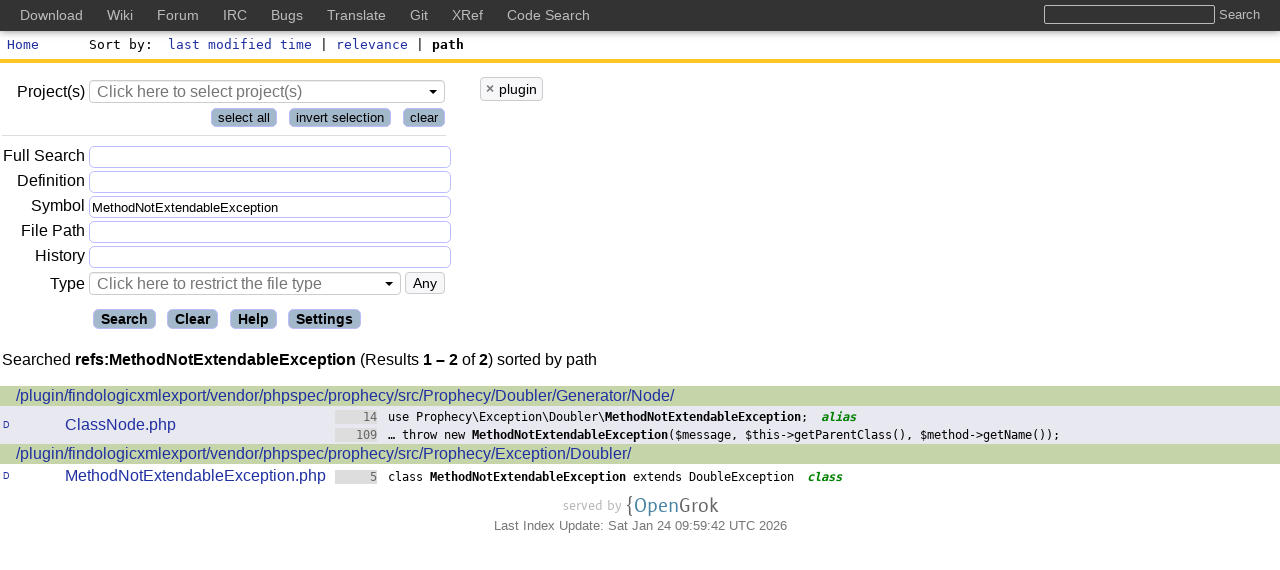

--- FILE ---
content_type: text/html;charset=UTF-8
request_url: https://codesearch.dokuwiki.org/search?&refs=MethodNotExtendableException&project=plugin&sort=fullpath
body_size: 4399
content:
<!DOCTYPE html>
<html lang="en"
      class="search">
<head>
<meta charset="UTF-8">
<meta name="robots" content="noindex,nofollow" />
<meta http-equiv="Content-Type" content="text/html; charset=UTF-8" />
<meta name="generator" content="{OpenGrok 1.14.1 (0010bd7fd0bbdce260f4e517d9817fdcb232c9a4)" />
<meta name="theme-color" content="#ffffff">
<link rel="icon" href="/default/img/favicon.svg">
<link rel="mask-icon" href="/default/img/mask-icon.svg" color="#000000">
<link rel="apple-touch-icon" href="/default/img/apple-touch-icon.png">
<link rel="manifest" href="/manifest.json">
<link rel="preload" href="/default/font/SunSansRegular.woff2" as="font" type="font/woff2" crossorigin>
<link rel="stylesheet" type="text/css" media="all"
    title="Default" href="/default/style-1.0.4.min.css" />
<link rel="alternate stylesheet" type="text/css" media="all"
    title="Paper White" href="/default/print-1.0.2.min.css" />
<link rel="stylesheet" type="text/css" href="/default/mandoc-1.0.0.min.css" media="all" />
<link rel="stylesheet" type="text/css" href="/default/print-1.0.2.min.css" media="print" />
<link rel="stylesheet" type="text/css" href="/default/jquery-ui-1.12.1-custom.min.css" />
<link rel="stylesheet" type="text/css" href="/default/jquery-ui-1.12.1-custom.structure.min.css" />
<link rel="stylesheet" type="text/css" href="/default/jquery-ui-1.12.1-custom.theme.min.css" />
<link rel="stylesheet" type="text/css" href="/default/jquery.tooltip.min.css" />
<link rel="stylesheet" type="text/css" href="/default/jquery.tablesorter.min.css" />
<link rel="stylesheet" type="text/css" href="/default/searchable-option-list-2.0.3.min.css" />

<link rel="search" href="/opensearch"
    type="application/opensearchdescription+xml"
    title="OpenGrok Search for current project(s)" />
<script type="text/javascript">/* <![CDATA[ */
    window.contextPath = '';
    document.xrefPath = '/xref';
    document.pageReady = [];
    document.domReady = [];
/* ]]> */
</script>
<title>MethodNotExtendableException (reference) in projects: plugin - OpenGrok search results</title></head><body>
<div id="page">
    <header id="whole_header">
        <div id="Masthead">
            <a href="/"><span id="home"></span>Home</a>
            <div id="sortfield">
                <label for="sortby">Sort by</label>
                <a href="search?&amp;refs=MethodNotExtendableException&amp;project=plugin&amp;sort=lastmodtime">last modified time</a> | <a href="search?&amp;refs=MethodNotExtendableException&amp;project=plugin&amp;sort=relevancy">relevance</a> | <span class="active">path</span></div>
        </div>
        <div id="bar">
        </div>
        <div id="menu"><script type="text/javascript">/* <![CDATA[ */
document.domReady.push(function() { domReadyMenu(); });
/* ]]> */
</script>
<form action="/search" id="sbox" onsubmit="searchSubmit(this)">
<div id="qtbl">
    <table aria-label="query table">
    <tbody id="ptbl">
    <tr>
    <td id="projectLabelTd">
    <label for="project">Project(s)</label>
    </td>
    <td colspan="2">
    <select tabindex="8" class="q" id="project"
        name="project" multiple="multiple" size="3"><option value="dokuwiki">dokuwiki</option><option value="plugin" selected="selected">plugin</option><option value="template">template</option></select>
    </td>
    </tr>
    <tr>
    <td colspan="3" >
    <button tabindex="6" type="button"
        onclick="selectAllProjects(); return false;"
        >select all</button>
    &nbsp;
    <button tabindex="7" type="button"
        onclick="invertAllProjects(); return false;"
        >invert selection</button>
    &nbsp;
    <button tabindex="8" type="button"
        onclick="deselectAllProjects(); return false;"
        >clear</button>
    </td>
    </tr>
    </tbody>
    <tbody>
    <tr>
        <td><label for="full"
              title="Text token(s) or other fields to be found (Lucene query--this is not full text)">
            Full&nbsp;Search</label></td>
        <td colspan="2"><input tabindex="1" class="q"
                name="full"
                id="full" type="text" value=""/></td>
    </tr>
    <tr>
        <td><label for="defs"
              title="Definitions of function/variable/class">Definition</label></td>
        <td colspan="2"><input class="q" tabindex="2"
            name="defs"
            id="defs" type="text" value=""/></td>
    </tr>
    <tr>
        <td><label for="refs"
              title="Usage of function/variable/class">Symbol</label></td>
        <td colspan="2"><input class="q" tabindex="3"
            name="refs"
            id="refs" type="text" value="MethodNotExtendableException"/></td>
    </tr>
    <tr>
        <td><label for="path"
              title="Path or parts of it (no need to use separators)">File&nbsp;Path</label></td>
        <td colspan="2"><input class="q" tabindex="4"
            name="path"
            id="path" type="text" value=""/></td>
    </tr>
    <tr>
        <td><label for="hist"
              title="Search in project(s) repository log messages">History</label></td>
        <td colspan="2"><input class="q" tabindex="5"
            name="hist"
            id="hist" type="text" value=""/></td>
    </tr>
    <tr>
        <td id="typeLabelTd"><label for="type">Type</label></td>
        <td><select class="q" tabindex="6" name="type"
                id="type"><option value="">Any</option><option value="ada">Ada</option><option value="asm">Asm</option><option value="bzip2">Bzip(2)</option><option value="c">C</option><option value="clojure">Clojure</option><option value="csharp">C#</option><option value="cxx">C++</option><option value="eiffel">Eiffel</option><option value="elf">ELF</option><option value="erlang">Erlang</option><option value="file">Image file</option><option value="fortran">Fortran</option><option value="golang">Golang</option><option value="gzip">GZIP</option><option value="haskell">Haskell</option><option value="hcl">HCL</option><option value="jar">Jar</option><option value="java">Java</option><option value="javaclass">Java class</option><option value="javascript">JavaScript</option><option value="json">Json</option><option value="kotlin">Kotlin</option><option value="lisp">Lisp</option><option value="lua">Lua</option><option value="mandoc">Manual pages</option><option value="ocaml">OCaml</option><option value="pascal">Pascal</option><option value="perl">Perl</option><option value="php">PHP</option><option value="plain">Plain Text</option><option value="plsql">PL/SQL</option><option value="powershell">PowerShell script</option><option value="python">Python</option><option value="r">R</option><option value="ruby">Ruby</option><option value="rust">Rust</option><option value="scala">Scala</option><option value="sh">Shell script</option><option value="sql">SQL</option><option value="swift">Swift</option><option value="tar">Tar</option><option value="tcl">Tcl</option><option value="terraform">Terraform</option><option value="troff">Troff</option><option value="typescript">TypeScript</option><option value="uuencode">UUEncoded</option><option value="vb">Visual Basic</option><option value="verilog">Verilog</option><option value="xml">XML</option><option value="yaml">Yaml</option><option value="zip">Zip</option></select>
        </td>
        <td id="type-select-container">
            <!-- filled with javascript -->
        </td>
    </tr>
    </tbody>
</table>
<div id="form-controls">
    <input tabindex="9" class="submit btn" onclick="$('#xrd').val(''); $('#sbox').submit()"
           type="submit" value="Search"/>
    <input tabindex="10" class="submit btn" onclick="clearSearchFrom();"
           type="button" value="Clear"/>
    <input tabindex="11" class="submit btn" onclick="window.open('help.jsp', '_blank');"
           type="button" value="Help"/>
    <input tabindex="12" class="submit btn" onclick="window.open('settings.jsp', '_self');"
           type="button" value="Settings"/>
</div>
</div>
<div id="ltbl">
    <!-- filled with javascript -->
</div>
<input type="hidden" id="xrd"
       name="xrd" value=""/>
<input type="hidden" id="nn"
       name="nn" value=""/>
</form>
<div class="clearfix"></div>
</div>
    </header>

    <div id="results"> <p class="pagetitle">Searched <span class="bold">refs:MethodNotExtendableException</span> (Results <span class="bold"> 1 – 2</span> of <span class="bold">2</span>) sorted by path</p><table aria-label="table of results"><tbody class="search-result"><tr class="dir"><td colspan="3"><a href="/xref/plugin/findologicxmlexport/vendor/phpspec/prophecy/src/Prophecy/Doubler/Generator/Node/">/plugin/findologicxmlexport/vendor/phpspec/prophecy/src/Prophecy/Doubler/Generator/Node/</a></td></tr><tr class="search-result-even-row"><td class="q"><a href="/download/plugin/findologicxmlexport/vendor/phpspec/prophecy/src/Prophecy/Doubler/Generator/Node/ClassNode.php" title="Download">D</a></td><td class="f"><a href="/xref/plugin/findologicxmlexport/vendor/phpspec/prophecy/src/Prophecy/Doubler/Generator/Node/ClassNode.php" class="result-annotate" title="Last modified: 3/27/19, 1:32 PM">ClassNode.php</a></td><td><code class="con"><a class="s" href="/xref/plugin/findologicxmlexport/vendor/phpspec/prophecy/src/Prophecy/Doubler/Generator/Node/ClassNode.php#14"><span class="l">14</span> use Prophecy\Exception\Doubler\<b>MethodNotExtendableException</b>;</a>  <i>alias</i><br/><a class="s" href="/xref/plugin/findologicxmlexport/vendor/phpspec/prophecy/src/Prophecy/Doubler/Generator/Node/ClassNode.php#109"><span class="l">109</span> &hellip;     throw new <b>MethodNotExtendableException</b>($message, $this-&gt;getParentClass(), $method-&gt;getName());</a><br/></code></td></tr>
<tr class="dir"><td colspan="3"><a href="/xref/plugin/findologicxmlexport/vendor/phpspec/prophecy/src/Prophecy/Exception/Doubler/">/plugin/findologicxmlexport/vendor/phpspec/prophecy/src/Prophecy/Exception/Doubler/</a></td></tr><tr><td class="q"><a href="/download/plugin/findologicxmlexport/vendor/phpspec/prophecy/src/Prophecy/Exception/Doubler/MethodNotExtendableException.php" title="Download">D</a></td><td class="f"><a href="/xref/plugin/findologicxmlexport/vendor/phpspec/prophecy/src/Prophecy/Exception/Doubler/MethodNotExtendableException.php" class="result-annotate" title="Last modified: 3/27/19, 1:32 PM">MethodNotExtendableException.php</a></td><td><code class="con"><a class="s" href="/xref/plugin/findologicxmlexport/vendor/phpspec/prophecy/src/Prophecy/Exception/Doubler/MethodNotExtendableException.php#5"><span class="l">5</span>     class <b>MethodNotExtendableException</b> extends DoubleException</a>  <i>class</i><br/></code></td></tr>
</tbody></table>
        </div><footer id="footer">
<p><a href="https://oracle.github.io/opengrok/" class="link-no-decoration"
      title="Served by OpenGrok (1.14.1 - 0010bd7)">
    <span id="served-by">served&nbsp;by&nbsp;</span><span class="logo logo-gray-color">{</span><span class="logo logo-blue-color">Open</span><span class="logo logo-gray-color">Grok</span>
</a></p>
<p>Last Index Update: Sat Jan 24 09:59:42 UTC 2026</p>
<!-- Include for DokuWiki site wide top bar -->
<style type="text/css">
@media screen {

    body {
        padding-top: 30px;
    }

    #whole_header {
        top: 30px !important;
    }

    #global__header {
        position: fixed;
        top: 0;
        left: 0;

        text-align: left;
        vertical-align: middle;
        line-height: 1.5;

        background-color: #333;
        box-shadow: 0 0 8px rgba(0,0,0,0.5);
        width: 100%;
        margin: 0;
        padding: 5px 20px;
        -moz-box-sizing: border-box;
        -webkit-box-sizing: border-box;
        box-sizing: border-box;

        white-space: nowrap;
        overflow: hidden;
    }

    #global__header h2 {
        position: absolute;
        left: -99999em;
        top: 0;
        overflow: hidden;
        display: inline;
    }

    #global__header ul,
    #global__header li {
        margin: 0;
        padding: 0;
        list-style: none;
        display: inline;
        line-height: 1.5;
    }

    #global__header a {
        color: #bbb;
        text-decoration: none;
        margin-right: 20px;
        font-size: 14px;
        font-weight: normal;
    }
    #global__header a:hover,
    #global__header a:active,
    #global__header a:focus {
        color: #fff;
        text-decoration: underline;
    }

    #global__header form {
        float: right;
        margin: 0 0 0 20px;
    }

    #global__header input {
        background-color: #333;
        background-image: none;
        border: 1px solid #bbb;
        color: #fff;
        box-shadow: none;
        border-radius: 2px;
        margin: 0;
        line-height: normal;
        padding: 1px 0 1px 0;
        height: auto;
    }

    #global__header input.button {
        border: none;
        color: #bbb;
    }
    #global__header input.button:hover,
    #global__header input.button:active,
    #global__header input.button:focus {
        color: #fff;
        text-decoration: underline;
    }
} /* /@media */


@media only screen and (min-width: 601px) {
    /* changes specific for www.dokuwiki.org */
    #dokuwiki__header {
        padding-top: 3em;
    }
    #dokuwiki__usertools {
        top: 3em;
    }
    /* changes specific for bugs.dokuwiki.org */
    div#container div#showtask {
        top: 40px;
    }
} /* /@media */

@media only screen and (max-width: 600px) {
    body {
        padding-top: 0;
    }

    #global__header {
        position: static;
        white-space: normal;
        overflow: auto;
    }

    #global__header form {
        float: none;
        display: block;
        margin: 0 0 .4em;
    }
} /* /@media */

@media print {
    #global__header {
        display: none;
    }
} /* /@media */
</style>

<div id="global__header">
    <h2>Global DokuWiki Links</h2>

    <form method="get" action="https://search.dokuwiki.org/" target="_top">
        <input type="text" name="q" title="Search all DokuWiki sites at once" class="input" />
        <input type="submit" title="Search all DokuWiki sites at once" value="Search" class="button" />
    </form>

    <ul>
        <li><a href="https://download.dokuwiki.org" title="Download the latest release" target="_top">Download</a></li>
        <li><a href="https://www.dokuwiki.org" title="Read the DokuWiki documentation" target="_top">Wiki</a></li>
        <li><a href="https://forum.dokuwiki.org" title="Ask questions in the DokuWiki forum" target="_top">Forum</a></li>
        <li><a href="https://irc.dokuwiki.org" title="Check IRC chat logs or join the chat" target="_top">IRC</a></li>
        <li><a href="https://github.com/splitbrain/dokuwiki/issues" title="Report and track bugs" target="_top">Bugs</a></li>
        <li><a href="https://translate.dokuwiki.org/" title="Help translating the DokuWiki interface" target="_top">Translate</a></li>
        <li><a href="https://github.com/splitbrain/dokuwiki" title="Access the most recent git commits" target="_top">Git</a></li>
        <li><a href="https://xref.dokuwiki.org/reference/dokuwiki/" title="Cross-Reference of the DokuWiki source code" target="_top">XRef</a></li>
        <li><a href="https://codesearch.dokuwiki.org/" title="Search through the sources of DokuWiki, plugins and templates" target="_top">Code Search</a></li>
    </ul>
</div>
<!-- end of DokuWiki top bar include -->
</footer>
</div>
	<script type="text/javascript" src="/webjars/jquery/3.6.4/jquery.min.js" data-priority="10"></script>
	<script type="text/javascript" src="/js/jquery-ui-1.12.1-custom.min.js" data-priority="11"></script>
	<script type="text/javascript" src="/webjars/tablesorter/2.31.3/dist/js/jquery.tablesorter.min.js" data-priority="12"></script>
	<script type="text/javascript" src="/js/tablesorter-parsers-0.0.4.min.js" data-priority="13"></script>
	<script type="text/javascript" src="/js/searchable-option-list-2.0.16.min.js" data-priority="14"></script>
	<script type="text/javascript" src="/js/utils-0.0.47.min.js" data-priority="15"></script>
	<script type="text/javascript" src="/js/jquery.caret-1.5.2.min.js" data-priority="25"></script>
</body>
</html>


--- FILE ---
content_type: text/css
request_url: https://codesearch.dokuwiki.org/default/jquery.tooltip.min.css
body_size: 100
content:
.ui-tooltip{max-width:100%;margin-right:10px;overflow-x:auto}.ui-tooltip dt{font-weight:bold}

--- FILE ---
content_type: text/css
request_url: https://codesearch.dokuwiki.org/default/searchable-option-list-2.0.3.min.css
body_size: 1334
content:
@-moz-keyframes blinker{0%{opacity:1.0}50%{opacity:.2}100%{opacity:1.0}}@-webkit-keyframes blinker{0%{opacity:1.0}50%{opacity:.2}100%{opacity:1.0}}@keyframes blinker{0%{opacity:1.0}50%{opacity:.2}100%{opacity:1.0}}.sol-container *{margin:0;padding:0}.sol-inner-container{position:relative;height:1.3em;line-height:1.3em;border:1px solid #ccc;border-radius:4px;-webkit-box-shadow:inset 0 1px 1px rgba(0,0,0,0.075);-moz-box-shadow:inset 0 1px 1px rgba(0,0,0,0.075);box-shadow:inset 0 1px 1px rgba(0,0,0,0.075);-webkit-transition:border linear .2s,box-shadow linear .2s;-moz-transition:border linear .2s,box-shadow linear .2s;-o-transition:border linear .2s,box-shadow linear .2s;transition:border linear .2s,box-shadow linear .2s}.sol-container.sol-active .sol-inner-container{z-index:9999;background:#fff;border-color:rgba(82,168,236,0.8);-webkit-box-shadow:inset 0 1px 1px rgba(0,0,0,.075),0 0 8px rgba(82,168,236,.6);-moz-box-shadow:inset 0 1px 1px rgba(0,0,0,.075),0 0 8px rgba(82,168,236,.6);box-shadow:inset 0 1px 1px rgba(0,0,0,.075),0 0 8px rgba(82,168,236,.6)}.sol-input-container{position:absolute;left:0;top:0;bottom:0;right:25px}.sol-caret-container{position:absolute;display:inline-block;width:25px;right:0;top:0;bottom:0}.sol-caret-container .sol-caret{position:relative;display:inline-block;left:10px;width:0;height:0;vertical-align:middle;border-top:4px solid #000;border-right:4px solid transparent;border-left:4px solid transparent}.sol-input-container input[type="text"]{border:0;background:transparent;box-shadow:none;color:#555;padding:0 7px;outline:0;width:100%;height:100%;font-size:16px}.sol-input-container input[type="text"]:-ms-input-placeholder{color:#ccc}.sol-input-container input[type="text"]::-ms-clear{display:none}.sol-selection-container{display:none}.sol-container.sol-active .sol-selection-container{display:block;position:fixed;left:inherit;top:inherit;z-index:10000;border:1px solid #ccc;background:#fff;border-radius:4px}.sol-active.sol-selection-top .sol-selection-container{-webkit-border-bottom-left-radius:0;-moz-border-bottom-left-radius:0;border-bottom-left-radius:0;-webkit-box-shadow:0 0 12px rgba(0,0,0,.175);-moz-box-shadow:0 0 12px rgba(0,0,0,.175);box-shadow:0 0 12px rgba(0,0,0,.175)}.sol-active.sol-selection-top .sol-inner-container{-webkit-border-top-left-radius:0;-moz-border-top-left-radius:0;border-top-left-radius:0;-webkit-border-top-right-radius:0;-moz-border-top-right-radius:0;border-top-right-radius:0}.sol-active.sol-selection-bottom .sol-selection-container{-webkit-border-top-left-radius:0;-moz-border-top-left-radius:0;border-top-left-radius:0}.sol-active.sol-selection-bottom .sol-inner-container{-webkit-border-bottom-left-radius:0;-moz-border-bottom-left-radius:0;border-bottom-left-radius:0;-webkit-border-bottom-right-radius:0;-moz-border-bottom-right-radius:0;border-bottom-right-radius:0}.sol-action-buttons{color:#555;border-bottom:1px solid #ccc;background:#eee;padding:7px 10px;-webkit-border-top-right-radius:4px;-moz-border-top-right-radius:4px;border-top-right-radius:4px}.sol-action-buttons a{line-height:1em;text-decoration:none;color:#08c;border-bottom:1px solid transparent}.sol-action-buttons a:hover{border-bottom:1px solid #08c}.sol-action-buttons .sol-select-all{float:left}.sol-action-buttons .sol-deselect-all{float:right}.sol-action-buttons .sol-clearfix{clear:both}.sol-selection{overflow:auto;position:relative;min-height:0}.sol-selection:empty{display:none}.sol-option{display:block}.sol-label{padding:3px 8px;display:block;position:relative;font-size:14px}.sol-label-text{padding-left:20px;line-height:1.2em}.sol-selection:not(.sol-keyboard-navigation) .sol-option:hover,.sol-option.keyboard-selection{background:#a3b8cb;color:#fff}.sol-optiongroup{background:#f7f7f7;padding-bottom:1px}.sol-optiongroup-label{color:#555;background:#eee;font-weight:bold;margin-bottom:5px;padding:3px 5px;border-top:1px solid #ccc;border-bottom:1px solid #ccc;font-size:14px}.sol-optiongroup.disabled{color:#999}.sol-selection div:first-child.sol-optiongroup>.sol-optiongroup-label{border-top:0}.sol-checkbox,.sol-radio{position:absolute;width:13px;height:13px;padding:0;margin:0;top:4px}.sol-selected-display-item,.sol-results-count{display:inline-table;border:1px solid #ccc;background:#f7f7f9;font-size:.9em;margin-right:5px;margin-bottom:5px;border-collapse:separate;-webkit-border-radius:4px;-moz-border-radius:4px;border-radius:4px}.sol-selected-display-item-text{padding:3px 5px;display:table-cell;vertical-align:top;cursor:default}.sol-quick-delete{color:#777;display:table-cell;font-weight:bold;text-align:center;padding:3px 5px;vertical-align:top}.sol-quick-delete:hover{color:#111;cursor:pointer}.sol-quick-delete+.sol-selected-display-item-text{padding-left:0}.sol-filtered-search{display:none}.sol-no-results,.sol-loading-data{padding:5px 0 5px 0;color:#999;font-style:italic;text-align:center}.sol-loading-data{-webkit-animation-name:blinker;-webkit-animation-duration:1s;-webkit-animation-timing-function:linear;-webkit-animation-iteration-count:infinite;-moz-animation-name:blinker;-moz-animation-duration:1s;-moz-animation-timing-function:linear;-moz-animation-iteration-count:infinite;animation-name:blinker;animation-duration:1s;animation-timing-function:linear;animation-iteration-count:infinite}